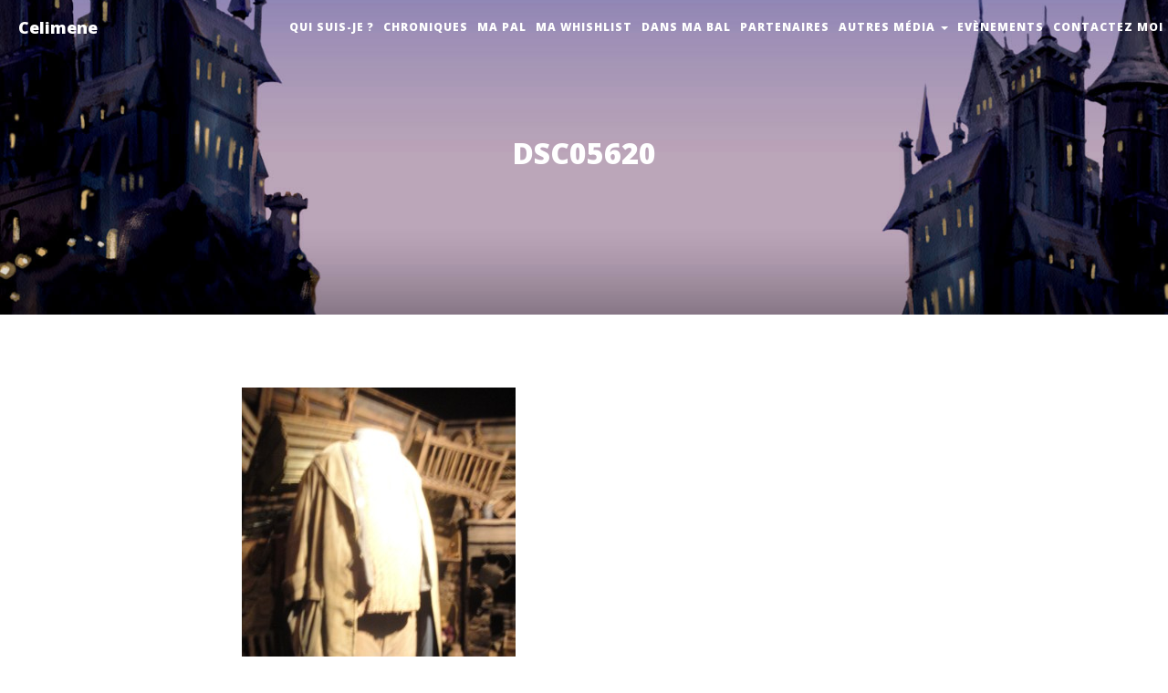

--- FILE ---
content_type: text/html; charset=UTF-8
request_url: https://mediatheque-celimene.com/harry-potter-lexposition/dsc05620/
body_size: 8742
content:
<!DOCTYPE html>
<html lang="fr-FR" class="no-js">

<head>

    <meta charset="UTF-8">
    <title>DSC05620 - Celimene</title>
    <meta http-equiv="X-UA-Compatible" content="IE=edge">
    <meta name="viewport" content="width=device-width, initial-scale=1">

    <link href="https://mediatheque-celimene.com/wp-content/themes/celimene/css/bootstrap.min.css" rel="stylesheet">
    <link href="https://mediatheque-celimene.com/wp-content/themes/celimene/css/styles.css" rel="stylesheet">

    <meta name='robots' content='index, follow, max-image-preview:large, max-snippet:-1, max-video-preview:-1' />

	<!-- This site is optimized with the Yoast SEO plugin v25.6 - https://yoast.com/wordpress/plugins/seo/ -->
	<link rel="canonical" href="https://mediatheque-celimene.com/harry-potter-lexposition/dsc05620/" />
	<meta property="og:locale" content="fr_FR" />
	<meta property="og:type" content="article" />
	<meta property="og:title" content="DSC05620 - Celimene" />
	<meta property="og:url" content="https://mediatheque-celimene.com/harry-potter-lexposition/dsc05620/" />
	<meta property="og:site_name" content="Celimene" />
	<meta property="og:image" content="https://mediatheque-celimene.com/harry-potter-lexposition/dsc05620" />
	<meta property="og:image:width" content="768" />
	<meta property="og:image:height" content="1024" />
	<meta property="og:image:type" content="image/jpeg" />
	<meta name="twitter:card" content="summary_large_image" />
	<script type="application/ld+json" class="yoast-schema-graph">{"@context":"https://schema.org","@graph":[{"@type":"WebPage","@id":"https://mediatheque-celimene.com/harry-potter-lexposition/dsc05620/","url":"https://mediatheque-celimene.com/harry-potter-lexposition/dsc05620/","name":"DSC05620 - Celimene","isPartOf":{"@id":"https://mediatheque-celimene.com/#website"},"primaryImageOfPage":{"@id":"https://mediatheque-celimene.com/harry-potter-lexposition/dsc05620/#primaryimage"},"image":{"@id":"https://mediatheque-celimene.com/harry-potter-lexposition/dsc05620/#primaryimage"},"thumbnailUrl":"https://mediatheque-celimene.com/wp-content/uploads/2015/07/DSC05620.jpg","datePublished":"2015-07-13T14:52:48+00:00","breadcrumb":{"@id":"https://mediatheque-celimene.com/harry-potter-lexposition/dsc05620/#breadcrumb"},"inLanguage":"fr-FR","potentialAction":[{"@type":"ReadAction","target":["https://mediatheque-celimene.com/harry-potter-lexposition/dsc05620/"]}]},{"@type":"ImageObject","inLanguage":"fr-FR","@id":"https://mediatheque-celimene.com/harry-potter-lexposition/dsc05620/#primaryimage","url":"https://mediatheque-celimene.com/wp-content/uploads/2015/07/DSC05620.jpg","contentUrl":"https://mediatheque-celimene.com/wp-content/uploads/2015/07/DSC05620.jpg","width":3000,"height":4000},{"@type":"BreadcrumbList","@id":"https://mediatheque-celimene.com/harry-potter-lexposition/dsc05620/#breadcrumb","itemListElement":[{"@type":"ListItem","position":1,"name":"Accueil","item":"https://mediatheque-celimene.com/"},{"@type":"ListItem","position":2,"name":"Harry Potter l&rsquo;exposition","item":"https://mediatheque-celimene.com/harry-potter-lexposition/"},{"@type":"ListItem","position":3,"name":"DSC05620"}]},{"@type":"WebSite","@id":"https://mediatheque-celimene.com/#website","url":"https://mediatheque-celimene.com/","name":"Celimene","description":"Lire pour s&#039;évader...","potentialAction":[{"@type":"SearchAction","target":{"@type":"EntryPoint","urlTemplate":"https://mediatheque-celimene.com/?s={search_term_string}"},"query-input":{"@type":"PropertyValueSpecification","valueRequired":true,"valueName":"search_term_string"}}],"inLanguage":"fr-FR"}]}</script>
	<!-- / Yoast SEO plugin. -->


<link rel='stylesheet' id='amazon-default-styles-css' href='https://mediatheque-celimene.com/wp-content/plugins/amazon-product-in-a-post-plugin/css/amazon-default-plugin-styles.css?ver=1659890162' media='all' />
<link rel='stylesheet' id='amazon-frontend-styles-css' href='https://mediatheque-celimene.com/wp-content/plugins/amazon-product-in-a-post-plugin/css/amazon-frontend.css?ver=1659890162' media='all' />
<link rel='stylesheet' id='wp-block-library-css' href='https://mediatheque-celimene.com/wp-includes/css/dist/block-library/style.min.css?ver=6.6.4' media='all' />
<style id='classic-theme-styles-inline-css' type='text/css'>
/*! This file is auto-generated */
.wp-block-button__link{color:#fff;background-color:#32373c;border-radius:9999px;box-shadow:none;text-decoration:none;padding:calc(.667em + 2px) calc(1.333em + 2px);font-size:1.125em}.wp-block-file__button{background:#32373c;color:#fff;text-decoration:none}
</style>
<style id='global-styles-inline-css' type='text/css'>
:root{--wp--preset--aspect-ratio--square: 1;--wp--preset--aspect-ratio--4-3: 4/3;--wp--preset--aspect-ratio--3-4: 3/4;--wp--preset--aspect-ratio--3-2: 3/2;--wp--preset--aspect-ratio--2-3: 2/3;--wp--preset--aspect-ratio--16-9: 16/9;--wp--preset--aspect-ratio--9-16: 9/16;--wp--preset--color--black: #000000;--wp--preset--color--cyan-bluish-gray: #abb8c3;--wp--preset--color--white: #ffffff;--wp--preset--color--pale-pink: #f78da7;--wp--preset--color--vivid-red: #cf2e2e;--wp--preset--color--luminous-vivid-orange: #ff6900;--wp--preset--color--luminous-vivid-amber: #fcb900;--wp--preset--color--light-green-cyan: #7bdcb5;--wp--preset--color--vivid-green-cyan: #00d084;--wp--preset--color--pale-cyan-blue: #8ed1fc;--wp--preset--color--vivid-cyan-blue: #0693e3;--wp--preset--color--vivid-purple: #9b51e0;--wp--preset--gradient--vivid-cyan-blue-to-vivid-purple: linear-gradient(135deg,rgba(6,147,227,1) 0%,rgb(155,81,224) 100%);--wp--preset--gradient--light-green-cyan-to-vivid-green-cyan: linear-gradient(135deg,rgb(122,220,180) 0%,rgb(0,208,130) 100%);--wp--preset--gradient--luminous-vivid-amber-to-luminous-vivid-orange: linear-gradient(135deg,rgba(252,185,0,1) 0%,rgba(255,105,0,1) 100%);--wp--preset--gradient--luminous-vivid-orange-to-vivid-red: linear-gradient(135deg,rgba(255,105,0,1) 0%,rgb(207,46,46) 100%);--wp--preset--gradient--very-light-gray-to-cyan-bluish-gray: linear-gradient(135deg,rgb(238,238,238) 0%,rgb(169,184,195) 100%);--wp--preset--gradient--cool-to-warm-spectrum: linear-gradient(135deg,rgb(74,234,220) 0%,rgb(151,120,209) 20%,rgb(207,42,186) 40%,rgb(238,44,130) 60%,rgb(251,105,98) 80%,rgb(254,248,76) 100%);--wp--preset--gradient--blush-light-purple: linear-gradient(135deg,rgb(255,206,236) 0%,rgb(152,150,240) 100%);--wp--preset--gradient--blush-bordeaux: linear-gradient(135deg,rgb(254,205,165) 0%,rgb(254,45,45) 50%,rgb(107,0,62) 100%);--wp--preset--gradient--luminous-dusk: linear-gradient(135deg,rgb(255,203,112) 0%,rgb(199,81,192) 50%,rgb(65,88,208) 100%);--wp--preset--gradient--pale-ocean: linear-gradient(135deg,rgb(255,245,203) 0%,rgb(182,227,212) 50%,rgb(51,167,181) 100%);--wp--preset--gradient--electric-grass: linear-gradient(135deg,rgb(202,248,128) 0%,rgb(113,206,126) 100%);--wp--preset--gradient--midnight: linear-gradient(135deg,rgb(2,3,129) 0%,rgb(40,116,252) 100%);--wp--preset--font-size--small: 13px;--wp--preset--font-size--medium: 20px;--wp--preset--font-size--large: 36px;--wp--preset--font-size--x-large: 42px;--wp--preset--spacing--20: 0.44rem;--wp--preset--spacing--30: 0.67rem;--wp--preset--spacing--40: 1rem;--wp--preset--spacing--50: 1.5rem;--wp--preset--spacing--60: 2.25rem;--wp--preset--spacing--70: 3.38rem;--wp--preset--spacing--80: 5.06rem;--wp--preset--shadow--natural: 6px 6px 9px rgba(0, 0, 0, 0.2);--wp--preset--shadow--deep: 12px 12px 50px rgba(0, 0, 0, 0.4);--wp--preset--shadow--sharp: 6px 6px 0px rgba(0, 0, 0, 0.2);--wp--preset--shadow--outlined: 6px 6px 0px -3px rgba(255, 255, 255, 1), 6px 6px rgba(0, 0, 0, 1);--wp--preset--shadow--crisp: 6px 6px 0px rgba(0, 0, 0, 1);}:where(.is-layout-flex){gap: 0.5em;}:where(.is-layout-grid){gap: 0.5em;}body .is-layout-flex{display: flex;}.is-layout-flex{flex-wrap: wrap;align-items: center;}.is-layout-flex > :is(*, div){margin: 0;}body .is-layout-grid{display: grid;}.is-layout-grid > :is(*, div){margin: 0;}:where(.wp-block-columns.is-layout-flex){gap: 2em;}:where(.wp-block-columns.is-layout-grid){gap: 2em;}:where(.wp-block-post-template.is-layout-flex){gap: 1.25em;}:where(.wp-block-post-template.is-layout-grid){gap: 1.25em;}.has-black-color{color: var(--wp--preset--color--black) !important;}.has-cyan-bluish-gray-color{color: var(--wp--preset--color--cyan-bluish-gray) !important;}.has-white-color{color: var(--wp--preset--color--white) !important;}.has-pale-pink-color{color: var(--wp--preset--color--pale-pink) !important;}.has-vivid-red-color{color: var(--wp--preset--color--vivid-red) !important;}.has-luminous-vivid-orange-color{color: var(--wp--preset--color--luminous-vivid-orange) !important;}.has-luminous-vivid-amber-color{color: var(--wp--preset--color--luminous-vivid-amber) !important;}.has-light-green-cyan-color{color: var(--wp--preset--color--light-green-cyan) !important;}.has-vivid-green-cyan-color{color: var(--wp--preset--color--vivid-green-cyan) !important;}.has-pale-cyan-blue-color{color: var(--wp--preset--color--pale-cyan-blue) !important;}.has-vivid-cyan-blue-color{color: var(--wp--preset--color--vivid-cyan-blue) !important;}.has-vivid-purple-color{color: var(--wp--preset--color--vivid-purple) !important;}.has-black-background-color{background-color: var(--wp--preset--color--black) !important;}.has-cyan-bluish-gray-background-color{background-color: var(--wp--preset--color--cyan-bluish-gray) !important;}.has-white-background-color{background-color: var(--wp--preset--color--white) !important;}.has-pale-pink-background-color{background-color: var(--wp--preset--color--pale-pink) !important;}.has-vivid-red-background-color{background-color: var(--wp--preset--color--vivid-red) !important;}.has-luminous-vivid-orange-background-color{background-color: var(--wp--preset--color--luminous-vivid-orange) !important;}.has-luminous-vivid-amber-background-color{background-color: var(--wp--preset--color--luminous-vivid-amber) !important;}.has-light-green-cyan-background-color{background-color: var(--wp--preset--color--light-green-cyan) !important;}.has-vivid-green-cyan-background-color{background-color: var(--wp--preset--color--vivid-green-cyan) !important;}.has-pale-cyan-blue-background-color{background-color: var(--wp--preset--color--pale-cyan-blue) !important;}.has-vivid-cyan-blue-background-color{background-color: var(--wp--preset--color--vivid-cyan-blue) !important;}.has-vivid-purple-background-color{background-color: var(--wp--preset--color--vivid-purple) !important;}.has-black-border-color{border-color: var(--wp--preset--color--black) !important;}.has-cyan-bluish-gray-border-color{border-color: var(--wp--preset--color--cyan-bluish-gray) !important;}.has-white-border-color{border-color: var(--wp--preset--color--white) !important;}.has-pale-pink-border-color{border-color: var(--wp--preset--color--pale-pink) !important;}.has-vivid-red-border-color{border-color: var(--wp--preset--color--vivid-red) !important;}.has-luminous-vivid-orange-border-color{border-color: var(--wp--preset--color--luminous-vivid-orange) !important;}.has-luminous-vivid-amber-border-color{border-color: var(--wp--preset--color--luminous-vivid-amber) !important;}.has-light-green-cyan-border-color{border-color: var(--wp--preset--color--light-green-cyan) !important;}.has-vivid-green-cyan-border-color{border-color: var(--wp--preset--color--vivid-green-cyan) !important;}.has-pale-cyan-blue-border-color{border-color: var(--wp--preset--color--pale-cyan-blue) !important;}.has-vivid-cyan-blue-border-color{border-color: var(--wp--preset--color--vivid-cyan-blue) !important;}.has-vivid-purple-border-color{border-color: var(--wp--preset--color--vivid-purple) !important;}.has-vivid-cyan-blue-to-vivid-purple-gradient-background{background: var(--wp--preset--gradient--vivid-cyan-blue-to-vivid-purple) !important;}.has-light-green-cyan-to-vivid-green-cyan-gradient-background{background: var(--wp--preset--gradient--light-green-cyan-to-vivid-green-cyan) !important;}.has-luminous-vivid-amber-to-luminous-vivid-orange-gradient-background{background: var(--wp--preset--gradient--luminous-vivid-amber-to-luminous-vivid-orange) !important;}.has-luminous-vivid-orange-to-vivid-red-gradient-background{background: var(--wp--preset--gradient--luminous-vivid-orange-to-vivid-red) !important;}.has-very-light-gray-to-cyan-bluish-gray-gradient-background{background: var(--wp--preset--gradient--very-light-gray-to-cyan-bluish-gray) !important;}.has-cool-to-warm-spectrum-gradient-background{background: var(--wp--preset--gradient--cool-to-warm-spectrum) !important;}.has-blush-light-purple-gradient-background{background: var(--wp--preset--gradient--blush-light-purple) !important;}.has-blush-bordeaux-gradient-background{background: var(--wp--preset--gradient--blush-bordeaux) !important;}.has-luminous-dusk-gradient-background{background: var(--wp--preset--gradient--luminous-dusk) !important;}.has-pale-ocean-gradient-background{background: var(--wp--preset--gradient--pale-ocean) !important;}.has-electric-grass-gradient-background{background: var(--wp--preset--gradient--electric-grass) !important;}.has-midnight-gradient-background{background: var(--wp--preset--gradient--midnight) !important;}.has-small-font-size{font-size: var(--wp--preset--font-size--small) !important;}.has-medium-font-size{font-size: var(--wp--preset--font-size--medium) !important;}.has-large-font-size{font-size: var(--wp--preset--font-size--large) !important;}.has-x-large-font-size{font-size: var(--wp--preset--font-size--x-large) !important;}
:where(.wp-block-post-template.is-layout-flex){gap: 1.25em;}:where(.wp-block-post-template.is-layout-grid){gap: 1.25em;}
:where(.wp-block-columns.is-layout-flex){gap: 2em;}:where(.wp-block-columns.is-layout-grid){gap: 2em;}
:root :where(.wp-block-pullquote){font-size: 1.5em;line-height: 1.6;}
</style>
<link rel='stylesheet' id='juiz_sps_styles-css' href='https://mediatheque-celimene.com/wp-content/plugins/juiz-social-post-sharer/skins/7/style.min.css?ver=2.3.4' media='all' />
<link rel='stylesheet' id='amazon-lightbox-css' href='https://mediatheque-celimene.com/wp-content/plugins/amazon-product-in-a-post-plugin/css/amazon-lightbox.css?ver=1659890162' media='all' />
<script type="text/javascript" id="jquery-core-js-extra">
/* <![CDATA[ */
var appipTemplates = {"templates":[{"location":"core","name":"Par d\u00e9faut","ID":"default"},{"location":"product","name":"Amazon Mise En Page","ID":"amazon-layout"},{"location":"products","name":"Suppl\u00e9ant","ID":"fluffy"},{"location":"product","name":"Sombre","ID":"dark"},{"location":"product","name":"Dark: Droit \u00c0 L'Image","ID":"dark-reversed"},{"location":"product","name":"Dark: Image Du Haut","ID":"dark-image-top"},{"location":"product","name":"La lumi\u00e8re","ID":"light"},{"location":"product","name":"Lumi\u00e8re: Droit \u00c0 L'Image","ID":"light-reversed"},{"location":"product","name":"Lumi\u00e8re: L'Image En Haut","ID":"light-image-top"},{"location":"search","name":"Grille De Mise En Page","ID":"grid"}]};
/* ]]> */
</script>
<script type="text/javascript" src="https://mediatheque-celimene.com/wp-includes/js/jquery/jquery.min.js?ver=3.7.1" id="jquery-core-js"></script>
<script type="text/javascript" src="https://mediatheque-celimene.com/wp-includes/js/jquery/jquery-migrate.min.js?ver=3.4.1" id="jquery-migrate-js"></script>
<script type="text/javascript" src="https://mediatheque-celimene.com/wp-content/plugins/amazon-product-in-a-post-plugin/js/amazon-lightbox.js?ver=1659890162" id="amazon-lightbox-js"></script>
<link rel="https://api.w.org/" href="https://mediatheque-celimene.com/wp-json/" /><link rel="alternate" title="JSON" type="application/json" href="https://mediatheque-celimene.com/wp-json/wp/v2/media/2035" /><link rel="alternate" title="oEmbed (JSON)" type="application/json+oembed" href="https://mediatheque-celimene.com/wp-json/oembed/1.0/embed?url=https%3A%2F%2Fmediatheque-celimene.com%2Fharry-potter-lexposition%2Fdsc05620%2F" />
<link rel="alternate" title="oEmbed (XML)" type="text/xml+oembed" href="https://mediatheque-celimene.com/wp-json/oembed/1.0/embed?url=https%3A%2F%2Fmediatheque-celimene.com%2Fharry-potter-lexposition%2Fdsc05620%2F&#038;format=xml" />

    <link href="http://maxcdn.bootstrapcdn.com/font-awesome/4.1.0/css/font-awesome.min.css" rel="stylesheet" type="text/css">
    <link href='http://fonts.googleapis.com/css?family=Lora:400,700,400italic,700italic' rel='stylesheet' type='text/css'>
    <link href='http://fonts.googleapis.com/css?family=Open+Sans:300italic,400italic,600italic,700italic,800italic,400,300,600,700,800' rel='stylesheet' type='text/css'>

    <!-- HTML5 Shim and Respond.js IE8 support of HTML5 elements and media queries -->
    <!-- WARNING: Respond.js doesn't work if you view the page via file:// -->
    <!--[if lt IE 9]>
        <script src="https://oss.maxcdn.com/libs/html5shiv/3.7.0/html5shiv.js"></script>
        <script src="https://oss.maxcdn.com/libs/respond.js/1.4.2/respond.min.js"></script>
    <![endif]-->

</head>

<body class="attachment attachment-template-default single single-attachment postid-2035 attachmentid-2035 attachment-jpeg dsc05620">

<nav class="navbar navbar-default navbar-custom navbar-fixed-top">
  <div class="container-fluid">
    <!-- Brand and toggle get grouped for better mobile display -->
    <div class="navbar-header page-scroll">
      <button type="button" class="navbar-toggle" data-toggle="collapse" data-target="#bs-example-navbar-collapse-1">
        <span class="sr-only">Toggle navigation</span>
        <span class="icon-bar"></span>
        <span class="icon-bar"></span>
        <span class="icon-bar"></span>
      </button>
      <a class="navbar-brand" href="https://mediatheque-celimene.com"> Celimene</a>
    </div>

    <div class="collapse navbar-collapse" id="bs-example-navbar-collapse-1">
        <ul id="menu-mainmenu" class="nav navbar-nav navbar-right"><li id="menu-item-2233" class="menu-item menu-item-type-post_type menu-item-object-page menu-item-2233"><a title="Qui suis-je ?" href="https://mediatheque-celimene.com/presentation/">Qui suis-je ?</a></li>
<li id="menu-item-2238" class="menu-item menu-item-type-taxonomy menu-item-object-category menu-item-2238"><a title="Chroniques" href="https://mediatheque-celimene.com/category/chroniques/">Chroniques</a></li>
<li id="menu-item-2236" class="menu-item menu-item-type-post_type menu-item-object-page menu-item-2236"><a title="Ma PAL" href="https://mediatheque-celimene.com/pile-a-lire/">Ma PAL</a></li>
<li id="menu-item-2235" class="menu-item menu-item-type-post_type menu-item-object-page menu-item-2235"><a title="Ma whishlist" href="https://mediatheque-celimene.com/ma-whishlist/">Ma whishlist</a></li>
<li id="menu-item-2239" class="menu-item menu-item-type-taxonomy menu-item-object-category menu-item-2239"><a title="Dans ma BAL" href="https://mediatheque-celimene.com/category/dans-ma-bal/">Dans ma BAL</a></li>
<li id="menu-item-2234" class="menu-item menu-item-type-post_type menu-item-object-page menu-item-2234"><a title="Partenaires" href="https://mediatheque-celimene.com/mes-partenaires/">Partenaires</a></li>
<li id="menu-item-2240" class="menu-item menu-item-type-taxonomy menu-item-object-category menu-item-has-children menu-item-2240 dropdown"><a title="Autres Média" href="#" data-toggle="dropdown" class="dropdown-toggle" aria-haspopup="true">Autres Média <span class="caret"></span></a>
<ul role="menu" class=" dropdown-menu">
	<li id="menu-item-2279" class="menu-item menu-item-type-taxonomy menu-item-object-category menu-item-2279"><a title="Cinémathèque" href="https://mediatheque-celimene.com/category/mediatheque/cinematheque/">Cinémathèque</a></li>
	<li id="menu-item-2280" class="menu-item menu-item-type-taxonomy menu-item-object-category menu-item-2280"><a title="Collection Disney" href="https://mediatheque-celimene.com/category/mediatheque/collection-disney/">Collection Disney</a></li>
	<li id="menu-item-2281" class="menu-item menu-item-type-taxonomy menu-item-object-category menu-item-2281"><a title="Playlist" href="https://mediatheque-celimene.com/category/mediatheque/playlist/">Playlist</a></li>
	<li id="menu-item-2282" class="menu-item menu-item-type-taxonomy menu-item-object-category menu-item-2282"><a title="Série" href="https://mediatheque-celimene.com/category/mediatheque/serie/">Série</a></li>
</ul>
</li>
<li id="menu-item-2241" class="menu-item menu-item-type-taxonomy menu-item-object-category menu-item-2241"><a title="Evènements" href="https://mediatheque-celimene.com/category/evenements/">Evènements</a></li>
<li id="menu-item-2237" class="menu-item menu-item-type-post_type menu-item-object-page menu-item-2237"><a title="Contactez moi" href="https://mediatheque-celimene.com/contactez-moi/">Contactez moi</a></li>
</ul>    </div>

    </div>
</nav>

<header class="intro-header" style="background-image: url('https://mediatheque-celimene.com/wp-content/themes/celimene/img/mediatheque-bg.jpg');">
    <div class="container">
        <div class="row">
            <div class="col-lg-12 col-md-12">
                <div class="site-heading">
                    <h1>
                        DSC05620                    </h1>

                                    </div>
            </div>
        </div>
    </div>
</header>
<article class="single-article">
        <div class="container">
			<!-- Content -->
            <div class="row">
                <div class="col-lg-8 col-lg-offset-2 col-md-10 col-md-offset-1">

                    <div class="row">
                        <!-- thumbnails -->
                        
                        <!-- Book metas -->
                        
                                                                                                                                                                                                                                                                                                                                                                                                
                                            </div>

                                        
                    <!-- Résumé -->
                    
                    <!-- Site content -->
                    <p class="attachment"><a href='https://mediatheque-celimene.com/wp-content/uploads/2015/07/DSC05620.jpg'><img fetchpriority="high" decoding="async" width="300" height="400" src="https://mediatheque-celimene.com/wp-content/uploads/2015/07/DSC05620-300x400.jpg" class="attachment-medium size-medium" alt="" srcset="https://mediatheque-celimene.com/wp-content/uploads/2015/07/DSC05620-300x400.jpg 300w, https://mediatheque-celimene.com/wp-content/uploads/2015/07/DSC05620-225x300.jpg 225w, https://mediatheque-celimene.com/wp-content/uploads/2015/07/DSC05620-768x1024.jpg 768w" sizes="(max-width: 300px) 100vw, 300px" /></a></p>


                                     </div>
            </div>

            <!-- footer info -->
            <div class="row">
                <div class="col-lg-8 col-lg-offset-2 col-md-10 col-md-offset-1">
                    <hr>
                    <div class="text-left">

                        <h3>Cet article vous a plus ? Partagez le ! </h3>
                        
<div class="juiz_sps_links  counters_both juiz_sps_displayed_nowhere" data-post-id="2035">
<p class="screen-reader-text juiz_sps_maybe_hidden_text">Partager la publication "DSC05620"</p>

	<ul class="juiz_sps_links_list" onclick="void(0);"><li class="juiz_sps_item juiz_sps_link_facebook"><a href="https://www.facebook.com/sharer.php?u=https%3A%2F%2Fmediatheque-celimene.com%2Fharry-potter-lexposition%2Fdsc05620%2F" rel="nofollow"  target="_blank"  title="Partager cet article sur Facebook" class="juiz_sps_button" data-nobs-key="facebook"><span class="juiz_sps_icon jsps-facebook"></span><span class="juiz_sps_network_name">Facebook</span></a></li><li class="juiz_sps_item juiz_sps_link_twitter"><a href="https://twitter.com/intent/tweet?source=webclient&#038;original_referer=https%3A%2F%2Fmediatheque-celimene.com%2Fharry-potter-lexposition%2Fdsc05620%2F&#038;text=DSC05620&#038;url=https%3A%2F%2Fmediatheque-celimene.com%2Fharry-potter-lexposition%2Fdsc05620%2F" rel="nofollow"  target="_blank"  title="Partager cet article sur X" class="juiz_sps_button" data-nobs-key="twitter"><span class="juiz_sps_icon jsps-twitter"></span><span class="juiz_sps_network_name">X</span></a></li></ul>
	</div>


    					<p>
                            <small>Classés dans :</small> <br>
                        </p>
                    </div>
                    <hr>
                </div>
            </div>

			<!-- Comments -->
            <div class="row">
				<div class="row">
    <div class="container">
        <div class="col-lg-8 col-lg-offset-2 col-md-10 col-md-offset-1">
            	<div id="respond" class="comment-respond">
		<h3 id="reply-title" class="comment-reply-title">Laisser un commentaire <small><a rel="nofollow" id="cancel-comment-reply-link" href="/harry-potter-lexposition/dsc05620/#respond" style="display:none;">Annuler la réponse</a></small></h3><form action="https://mediatheque-celimene.com/wp-comments-post.php" method="post" id="commentform" class="comment-form"><p class="comment-notes"><span id="email-notes">Votre adresse e-mail ne sera pas publiée.</span> <span class="required-field-message">Les champs obligatoires sont indiqués avec <span class="required">*</span></span></p><div class="form-group comment-form-comment">
            <label for="comment">Commentaire</label>
            <textarea class="form-control" id="comment" name="comment" cols="45" rows="8" aria-required="true"></textarea>
        </div><div class="form-group comment-form-author"><label for="author">Nom <span class="required">*</span></label> <input class="form-control" id="author" name="author" type="text" value="" size="30" aria-required='true' /></div>
<div class="form-group comment-form-email"><label for="email">E-mail <span class="required">*</span></label> <input class="form-control" id="email" name="email" type="text" value="" size="30" aria-required='true' /></div>
<div class="form-group comment-form-url"><label for="url">Site web</label> <input class="form-control" id="url" name="url" type="text" value="" size="30" /></div>
<p class="form-submit"><input name="submit" type="submit" id="submit" class="btn btn-primary" value="Laisser un commentaire" /> <input type='hidden' name='comment_post_ID' value='2035' id='comment_post_ID' />
<input type='hidden' name='comment_parent' id='comment_parent' value='0' />
</p></form>	</div><!-- #respond -->
	        </div>

        <hr>

        <div class="col-lg-8 col-lg-offset-2 col-md-10 col-md-offset-1">
            <div class="comments">
            	
                        </div>
        </div>
    </div>
</div>
            </div>
        </div>
    </article>

		
		    <!-- Footer -->
    <footer>
        <div class="container">
            <div class="row">
                <div class="col-lg-8 col-lg-offset-2 col-md-10 col-md-offset-1">

                    <div class="logo">
                        <a href="https://mediatheque-celimene.com/">
                            <img src="https://mediatheque-celimene.com/wp-content/themes/celimene/img/logo.png" width="300" alt="Logo">
                        </a>
                    </div>

                    <ul class="list-inline text-center">
                        <li>
                            <a href="https://www.facebook.com/La-Médiathèque-de-Célimene-154776271375518" target="blank">
                                <span class="fa-stack fa-lg">
                                    <i class="fa fa-circle fa-stack-2x"></i>
                                    <i class="fa fa-facebook fa-stack-1x fa-inverse"></i>
                                </span>
                            </a>
                        </li>
                    </ul>
                    <p class="copyright text-muted">Site web par <a href="http://www.philippebarbosa.com">Philippe Barbosa</a></p>
                </div>
            </div>
        </div>
    </footer>

	<script type="text/javascript" src="https://mediatheque-celimene.com/wp-includes/js/comment-reply.min.js?ver=6.6.4" id="comment-reply-js" async="async" data-wp-strategy="async"></script>
<script type="text/javascript" id="juiz_sps_scripts-js-extra">
/* <![CDATA[ */
var jsps = {"modalLoader":"<img src=\"https:\/\/mediatheque-celimene.com\/wp-content\/plugins\/juiz-social-post-sharer\/assets\/img\/loader.svg\" height=\"22\" width=\"22\" alt=\"\">","modalEmailTitle":"Partager par e-mail","modalEmailInfo":"Promis, les e-mails ne sont pas stock\u00e9s\u00a0!","modalEmailNonce":"ae03349174","clickCountNonce":"78c942b999","getCountersNonce":"6baeab61ff","ajax_url":"https:\/\/mediatheque-celimene.com\/wp-admin\/admin-ajax.php","modalEmailName":"Votre nom","modalEmailAction":"https:\/\/mediatheque-celimene.com\/wp-admin\/admin-ajax.php","modalEmailYourEmail":"Votre e-mail","modalEmailFriendEmail":"E-mail de destinataire(s)","modalEmailMessage":"Message personnel","modalEmailOptional":"facultatif","modalEmailMsgInfo":"Un lien vers l\u2019article est ajout\u00e9 automatiquement au message.","modalEmailSubmit":"Envoyer ce post","modalRecipientNb":"1 destinataire","modalRecipientNbs":"{number} destinataires","modalEmailFooter":"Service gratuit par <a href=\"https:\/\/wordpress.org\/plugins\/juiz-social-post-sharer\/\" target=\"_blank\">Nobs \u2022 Share Plugin<\/a>","modalClose":"Fermer","modalErrorGeneric":"D\u00e9sol\u00e9 on dirait que nous avons une erreur de notre c\u00f4t\u00e9\u2026"};
var jsps = {"modalLoader":"<img src=\"https:\/\/mediatheque-celimene.com\/wp-content\/plugins\/juiz-social-post-sharer\/assets\/img\/loader.svg\" height=\"22\" width=\"22\" alt=\"\">","modalEmailTitle":"Partager par e-mail","modalEmailInfo":"Promis, les e-mails ne sont pas stock\u00e9s\u00a0!","modalEmailNonce":"ae03349174","clickCountNonce":"78c942b999","getCountersNonce":"6baeab61ff","ajax_url":"https:\/\/mediatheque-celimene.com\/wp-admin\/admin-ajax.php","modalEmailName":"Votre nom","modalEmailAction":"https:\/\/mediatheque-celimene.com\/wp-admin\/admin-ajax.php","modalEmailYourEmail":"Votre e-mail","modalEmailFriendEmail":"E-mail de destinataire(s)","modalEmailMessage":"Message personnel","modalEmailOptional":"facultatif","modalEmailMsgInfo":"Un lien vers l\u2019article est ajout\u00e9 automatiquement au message.","modalEmailSubmit":"Envoyer ce post","modalRecipientNb":"1 destinataire","modalRecipientNbs":"{number} destinataires","modalEmailFooter":"Service gratuit par <a href=\"https:\/\/wordpress.org\/plugins\/juiz-social-post-sharer\/\" target=\"_blank\">Nobs \u2022 Share Plugin<\/a>","modalClose":"Fermer","modalErrorGeneric":"D\u00e9sol\u00e9 on dirait que nous avons une erreur de notre c\u00f4t\u00e9\u2026"};
/* ]]> */
</script>
<script defer type="text/javascript" src="https://mediatheque-celimene.com/wp-content/plugins/juiz-social-post-sharer/assets/js/juiz-social-post-sharer.min.js?ver=2.3.4" id="juiz_sps_scripts-js"></script>

    <script>
      (function(i,s,o,g,r,a,m){i['GoogleAnalyticsObject']=r;i[r]=i[r]||function(){
      (i[r].q=i[r].q||[]).push(arguments)},i[r].l=1*new Date();a=s.createElement(o),
      m=s.getElementsByTagName(o)[0];a.async=1;a.src=g;m.parentNode.insertBefore(a,m)
      })(window,document,'script','//www.google-analytics.com/analytics.js','ga');

      ga('create', 'UA-69634078-1', 'auto');
      ga('send', 'pageview');

    </script>

    <script src="https://mediatheque-celimene.com/wp-content/themes/celimene/js/jquery.js"></script>
    <script src="https://mediatheque-celimene.com/wp-content/themes/celimene/js/bootstrap.min.js"></script>
    <script src="https://mediatheque-celimene.com/wp-content/themes/celimene/js/jquery.masonry.js"></script>
    <script src="https://mediatheque-celimene.com/wp-content/themes/celimene/js/index.min.js"></script>
            <script>
        $(function() {

            $('#js-ShowSpoiler').on('click', function() {
                $(this).slideUp();
                $('.spoiler-content').slideDown();
            });

            $('#js-CloseSpoiler').on('click', function() {
                $('.spoiler-content').slideUp();
                $('#js-ShowSpoiler').slideDown();
            });
        });
        </script>
    
</body>

</html>

--- FILE ---
content_type: text/css
request_url: https://mediatheque-celimene.com/wp-content/themes/celimene/css/styles.css
body_size: 1835
content:
body {
  font-family: 'Lora', 'Times New Roman', serif;
  font-size: 20px;
  color: #404040;
}
p {
  line-height: 1.5;
  margin: 30px 0;
}
p a {
  text-decoration: underline;
}

img {
  max-width: 100%;
  height: auto;
}

h1,
h2,
h3,
h4,
h5,
h6 {
  font-family: 'Open Sans', 'Helvetica Neue', Helvetica, Arial, sans-serif;
  font-weight: 800;
}
a {
  color: #404040;
  -webkit-transition: 0.4s;
  -o-transition: 0.4s;
  transition: 0.4s;
}
a:hover,
a:focus {
  color: #972D97;
  text-decoration: none;
}
/*a img:hover,
a img:focus {
  cursor: zoom-in;
}*/
blockquote {
  color: #808080;
  font-style: italic;
}
hr.small {
  max-width: 100px;
  margin: 15px auto;
  border-width: 4px;
  border-color: white;
}
.navbar-custom {
  position: absolute;
  top: 0;
  left: 0;
  width: 100%;
  z-index: 3;
  font-family: 'Open Sans', 'Helvetica Neue', Helvetica, Arial, sans-serif;
}
.navbar-custom .navbar-brand {
  font-weight: 800;
}
.navbar-custom .nav li a {
  text-transform: uppercase;
  font-size: 12px;
  font-weight: 800;
  letter-spacing: 1px;
  color: #404040;
}
@media only screen and (min-width: 768px) {
  .navbar-custom {
    background: transparent;
    border-bottom: 1px solid transparent;
  }
  .navbar-custom .navbar-brand {
    color: white;
    padding: 20px;
  }
  .navbar-custom .navbar-brand:hover,
  .navbar-custom .navbar-brand:focus {
    color: rgba(255, 255, 255, 0.8);
  }
  .navbar-custom .nav li a {
    color: white;
    padding: 20px 5px;
  }
  .navbar-custom .nav li a:hover,
  .navbar-custom .nav li a:focus {
    color: rgba(255, 255, 255, 0.8);
  }
}
@media only screen and (min-width: 1170px) {
  .navbar-custom {
    -webkit-transition: background-color 0.3s;
    -moz-transition: background-color 0.3s;
    transition: background-color 0.3s;
    /* Force Hardware Acceleration in WebKit */
    -webkit-transform: translate3d(0, 0, 0);
    -moz-transform: translate3d(0, 0, 0);
    -ms-transform: translate3d(0, 0, 0);
    -o-transform: translate3d(0, 0, 0);
    transform: translate3d(0, 0, 0);
    -webkit-backface-visibility: hidden;
    backface-visibility: hidden;
  }
  .navbar-custom.is-fixed {
    /* when the user scrolls down, we hide the header right above the viewport */
    position: fixed;
    top: -61px;
    background-color: rgba(255, 255, 255, 0.9);
    border-bottom: 1px solid #f2f2f2;
    -webkit-transition: -webkit-transform 0.3s;
    -moz-transition: -moz-transform 0.3s;
    transition: transform 0.3s;
  }
  .navbar-custom.is-fixed .navbar-brand {
    color: #404040;
  }
  .navbar-custom.is-fixed .navbar-brand:hover,
  .navbar-custom.is-fixed .navbar-brand:focus {
    color: #0085a1;
  }
  .navbar-custom.is-fixed .nav li a {
    color: #404040;
  }
  .navbar-custom.is-fixed .nav li a:hover,
  .navbar-custom.is-fixed .nav li a:focus {
    color: #0085a1;
  }
  .navbar-custom.is-visible {
    /* if the user changes the scrolling direction, we show the header */
    -webkit-transform: translate3d(0, 100%, 0);
    -moz-transform: translate3d(0, 100%, 0);
    -ms-transform: translate3d(0, 100%, 0);
    -o-transform: translate3d(0, 100%, 0);
    transform: translate3d(0, 100%, 0);
  }
}
.intro-header {
  background-color: #808080;
  background: no-repeat bottom center;
  background-attachment: scroll;
  -webkit-background-size: cover;
  -moz-background-size: cover;
  background-size: cover;
  -o-background-size: cover;
}
.intro-header .site-heading,
.intro-header .post-heading,
.intro-header .page-heading {
  padding: 100px 0 50px;
  color: white;
}
@media only screen and (min-width: 768px) {
  .intro-header .site-heading,
  .intro-header .post-heading,
  .intro-header .page-heading {
    padding: 150px 0;
  }
}
.intro-header .site-heading,
.intro-header .page-heading {
  text-align: center;
}
.intro-header .site-heading h1,
.intro-header .page-heading h1 {
  margin-top: 0;
  font-size: 50px;
}
.intro-header .site-heading .subheading,
.intro-header .page-heading .subheading {
  font-size: 18px;
  line-height: 1.1;
  display: block;
  font-family: 'Open Sans', 'Helvetica Neue', Helvetica, Arial, sans-serif;
  font-weight: 300;
  margin: 10px 0 0;
  max-width: 70%;
  margin: 0 auto;
}
@media only screen and (min-width: 768px) {
  .intro-header .site-heading h1,
  .intro-header .page-heading h1 {
    font-size: 32px;
  }
}
.intro-header .post-heading h1 {
  font-size: 24px;
}
.intro-header .post-heading .subheading,
.intro-header .post-heading .meta {
  line-height: 1.1;
  display: block;
}
.intro-header .post-heading .subheading {
  font-family: 'Open Sans', 'Helvetica Neue', Helvetica, Arial, sans-serif;
  font-size: 20px;
  margin: 10px 0 30px;
  font-weight: 600;
}
.intro-header .post-heading .meta {
  font-family: 'Lora', 'Times New Roman', serif;
  font-style: italic;
  font-weight: 300;
  font-size: 20px;
}
.intro-header .post-heading .meta a {
  color: white;
}
@media only screen and (min-width: 768px) {
  .intro-header .post-heading h1 {
    font-size: 55px;
  }
  .intro-header .post-heading .subheading {
    font-size: 30px;
  }
}
.post-preview > a {
  color: #404040;
}
.post-preview > a:hover,
.post-preview > a:focus {
  text-decoration: none;
  color: #0085a1;
}
.post-preview > a > .post-title {
  font-size: 30px;
  margin-top: 30px;
  margin-bottom: 10px;
}
.post-preview > a > .post-subtitle {
  margin: 0;
  font-weight: 300;
  margin-bottom: 10px;
}
.post-preview > .post-meta {
  color: #808080;
  font-size: 18px;
  font-style: italic;
  margin-top: 0;
}
.post-preview > .post-meta > a {
  text-decoration: none;
  color: #404040;
}
.post-preview > .post-meta > a:hover,
.post-preview > .post-meta > a:focus {
  color: #0085a1;
  text-decoration: underline;
}
@media only screen and (min-width: 768px) {
  .post-preview > a > .post-title {
    font-size: 36px;
  }
}
.section-heading {
  font-size: 36px;
  margin-top: 60px;
  font-weight: 700;
}
.caption {
  text-align: center;
  font-size: 14px;
  padding: 10px;
  font-style: italic;
  margin: 0;
  display: block;
  border-bottom-right-radius: 5px;
  border-bottom-left-radius: 5px;
}
footer {
  padding: 50px 0 65px;
}
footer .list-inline {
  margin: 0;
  padding: 0;
}
footer .copyright {
  font-size: 14px;
  text-align: center;
  margin-bottom: 0;
}
.floating-label-form-group {
  font-size: 14px;
  position: relative;
  margin-bottom: 0;
  padding-bottom: 0.5em;
  border-bottom: 1px solid #eeeeee;
  background: #eee;
  margin-bottom: .5em;
}
.floating-label-form-group input,
.floating-label-form-group textarea {
  z-index: 1;
  position: relative;
  padding-right: 0;
  padding-left: 0;
  border: none;
  border-radius: 0;
  font-size: 1.5em;
  background: none;
  box-shadow: none !important;
  resize: none;
}
.floating-label-form-group label {
  display: block;
  z-index: 0;
  position: relative;
  top: 2em;
  margin: 0;
  font-size: 0.85em;
  line-height: 1.764705882em;
  vertical-align: middle;
  vertical-align: baseline;
  opacity: 0;
  -webkit-transition: top 0.3s ease,opacity 0.3s ease;
  -moz-transition: top 0.3s ease,opacity 0.3s ease;
  -ms-transition: top 0.3s ease,opacity 0.3s ease;
  transition: top 0.3s ease,opacity 0.3s ease;
}
.floating-label-form-group::not(:first-child) {
  padding-left: 14px;
  border-left: 1px solid #eeeeee;
}
.floating-label-form-group-with-value label {
  top: 0;
  opacity: 1;
}
.floating-label-form-group-with-focus label {
  color: #0085a1;
}
form .row:first-child .floating-label-form-group {
  border-top: 1px solid #eeeeee;
}
.btn {
  font-family: 'Open Sans', 'Helvetica Neue', Helvetica, Arial, sans-serif;
  text-transform: uppercase;
  font-size: 14px;
  font-weight: 800;
  letter-spacing: 1px;
  border-radius: 0;
  padding: 15px 25px;
}
.btn-lg {
  font-size: 16px;
  padding: 25px 35px;
}
.btn-default:hover,
.btn-default:focus {
  background-color: #0085a1;
  border: 1px solid #0085a1;
  color: white;
}
.pager {
  margin: 20px 0 0;
}
.pager li > a,
.pager li > span {
  font-family: 'Open Sans', 'Helvetica Neue', Helvetica, Arial, sans-serif;
  text-transform: uppercase;
  font-size: 14px;
  font-weight: 800;
  letter-spacing: 1px;
  padding: 15px 25px;
  background-color: white;
  border-radius: 0;
}
.pager li > a:hover,
.pager li > a:focus {
  color: white;
  background-color: #0085a1;
  border: 1px solid #0085a1;
}
.pager .disabled > a,
.pager .disabled > a:hover,
.pager .disabled > a:focus,
.pager .disabled > span {
  color: #808080;
  background-color: #404040;
  cursor: not-allowed;
}
::-moz-selection {
  color: white;
  text-shadow: none;
  background: #0085a1;
}
::selection {
  color: white;
  text-shadow: none;
  background: #0085a1;
}
img::selection {
  color: white;
  background: transparent;
}
img::-moz-selection {
  color: white;
  background: transparent;
}
body {
  webkit-tap-highlight-color: #0085a1;
}

/* Custom */

.btn-primary {
  color: #fff;
  background-color: #972D97;
  border: none;
}
.btn-primary:hover,
.btn-primary:focus,
.btn-primary.focus,
.btn-primary:active,
.btn-primary.active,
.open > .dropdown-toggle.btn-primary {
  color: #fff;
  background-color: #692169;
  border: none;
}

.post-thumbnail {
    display: block;
    margin-right: 1em;
    margin-bottom: 1em;
    max-width: 90%;
    margin: 1em auto;
    text-align: center;
}

@media (min-width: 900px) {
  .post-thumbnail {
    float: left;
    margin: 0 1em 1em 0;
  }

}

.book-item {
  display: inline-block;
  *display: inline;
  *zoom: 1;
  margin: 1em;
}

.logo img {
  display: block;
  margin: 3em auto;
}

.post-excerpt p {
  font-style: italic;
  font-size: 90%;
  margin-bottom: 1em;
}

.dropdown-menu > li > a {
  color: #404040 !important;
}

.sidebar {
  margin-top: 2em;
  padding-top: 1em;
}


.post-link,
.comment-reply-link {

  display: block;
  padding: 1em 0.5em;
  margin: 1em auto;
  text-align: center;
  color: white;
  background: #972D97;
  font-size: .9em;
}

@media (min-width: 900px) {
  .post-link,
  .comment-reply-link {
    float: right;
    padding: .3em 1em;
    margin: 0;
  }
}

.comment-reply-link {
  font-size: .7em;
  background: transparent;
  color: #972D97;
}

.post-link:hover,
.post-link:focus {
  color: white;
}

.comments ul {
  list-style: none;
}

.comment-reply-title {
  text-transform: uppercase;
  color: #972D97;
}
.comment {
    padding: 2em 0;
}

.comment-author,
.comment-author a{
    font-family: 'Open Sans', 'Helvetica Neue', Helvetica, Arial, sans-serif;
    font-style: italic;
    color: #999;
    font-size: 14px;
  }

.comment-author img {
    max-height: 40px;
    width: auto;
}

.comment-body p {
  margin-top: .3em;
  font-style: italic;
}

.site-logo {
    max-width: 70%;
    margin: 0.5em auto;
}

.article-meta {
  padding: 0 1em;
  /*border: 1px solid #404040;*/
}

.form-group br {
  display: none;
}

.lectures
{
  background: #f4ecf1;
  margin-bottom: 50px;
}

.single-article {
  margin-top: 50px;
}